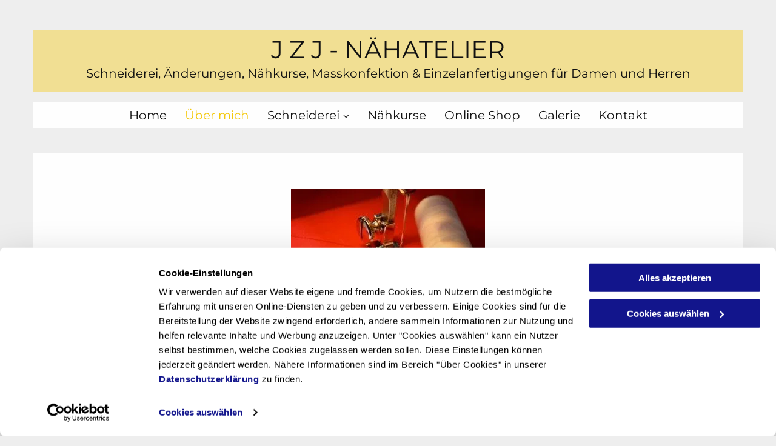

--- FILE ---
content_type: text/html;charset=utf-8
request_url: https://www.jzj-naehatelier.ch/uber-mich
body_size: 17243
content:
<!doctype html >
<html xmlns="http://www.w3.org/1999/xhtml" lang="de"
      class="">
<head>
    <meta charset="utf-8">
    




































<script type="text/javascript">
    window._currentDevice = 'desktop';
    window.Parameters = window.Parameters || {
        HomeUrl: 'https://www.jzj-naehatelier.ch/',
        AccountUUID: 'a1a63c7eab9e45a084018b1f9899c82f',
        SystemID: 'EU_PRODUCTION',
        SiteAlias: 'd119649be44f47cfb022cc2dd71b5616',
        SiteType: atob('RFVEQU9ORQ=='),
        PublicationDate: 'Mon May 13 08:39:34 UTC 2024',
        ExternalUid: '200435311',
        IsSiteMultilingual: false,
        InitialPostAlias: '',
        InitialPostPageUuid: '',
        InitialDynamicItem: '',
        DynamicPageInfo: {
            isDynamicPage: false,
            base64JsonRowData: 'null',
        },
        InitialPageAlias: 'uber-mich',
        InitialPageUuid: '28cffc4255c542818a190955a20b9288',
        InitialPageId: '29271611',
        InitialEncodedPageAlias: 'dWJlci1taWNo',
        InitialHeaderUuid: 'a8d4ebe88d4940d6a73663c3abfc4a36',
        CurrentPageUrl: '',
        IsCurrentHomePage: false,
        AllowAjax: false,
        AfterAjaxCommand: null,
        HomeLinkText: 'Back To Home',
        UseGalleryModule: false,
        CurrentThemeName: 'Layout Theme',
        ThemeVersion: '44180',
        DefaultPageAlias: '',
        RemoveDID: true,
        WidgetStyleID: null,
        IsHeaderFixed: false,
        IsHeaderSkinny: false,
        IsBfs: true,
        StorePageAlias: 'null',
        StorePagesUrls: 'e30=',
        IsNewStore: 'false',
        StorePath: '',
        StoreId: 'null',
        StoreVersion: 0,
        StoreBaseUrl: '',
        StoreCleanUrl: true,
        StoreDisableScrolling: true,
        IsStoreSuspended: false,
        HasCustomDomain: true,
        SimpleSite: false,
        showCookieNotification: false,
        cookiesNotificationMarkup: 'null',
        translatedPageUrl: '',
        isFastMigrationSite: false,
        sidebarPosition: 'NA',
        currentLanguage: 'de',
        currentLocale: 'de',
        NavItems: '{}',
        errors: {
            general: 'Fehler beim Herstellen der Verbindung zur Webseite.<br/> Stellen Sie sicher, dass Sie online sind.',
            password: 'Benutzername oder Passwort falsch',
            tryAgain: 'Erneut versuchen'
        },
        NavigationAreaParams: {
            ShowBackToHomeOnInnerPages: true,
            NavbarSize: -1,
            NavbarLiveHomePage: 'https://www.jzj-naehatelier.ch/',
            BlockContainerSelector: '.dmBody',
            NavbarSelector: '#dmNav:has(a)',
            SubNavbarSelector: '#subnav_main'
        },
        hasCustomCode: true,
        planID: '1710',
        customTemplateId: 'null',
        siteTemplateId: 'null',
        productId: 'DM_DIRECT',
        disableTracking: false,
        pageType: 'FROM_SCRATCH',
        isRuntimeServer: true,
        isInEditor: false,
        hasNativeStore: false,
        defaultLang: 'de',
        hamburgerMigration: null,
        isFlexSite: false
    };

    window.Parameters.LayoutID = {};
    window.Parameters.LayoutID[window._currentDevice] = 6;
    window.Parameters.LayoutVariationID = {};
    window.Parameters.LayoutVariationID[window._currentDevice] = 5;
</script>





















<!-- Injecting site-wide to the head -->




<!-- End Injecting site-wide to the head -->

<!-- Inject secured cdn script -->


<!-- ========= Meta Tags ========= -->
<!-- PWA settings -->
<script>
    function toHash(str) {
        var hash = 5381, i = str.length;
        while (i) {
            hash = hash * 33 ^ str.charCodeAt(--i)
        }
        return hash >>> 0
    }
</script>
<script>
    (function (global) {
    //const cacheKey = global.cacheKey;
    const isOffline = 'onLine' in navigator && navigator.onLine === false;
    const hasServiceWorkerSupport = 'serviceWorker' in navigator;
    if (isOffline) {
        console.log('offline mode');
    }
    if (!hasServiceWorkerSupport) {
        console.log('service worker is not supported');
    }
    if (hasServiceWorkerSupport && !isOffline) {
        window.addEventListener('load', function () {
            const serviceWorkerPath = '/runtime-service-worker.js?v=3';
            navigator.serviceWorker
                .register(serviceWorkerPath, { scope: './' })
                .then(
                    function (registration) {
                        // Registration was successful
                        console.log(
                            'ServiceWorker registration successful with scope: ',
                            registration.scope
                        );
                    },
                    function (err) {
                        // registration failed :(
                        console.log('ServiceWorker registration failed: ', err);
                    }
                )
                .catch(function (err) {
                    console.log(err);
                });
        });

        // helper function to refresh the page
        var refreshPage = (function () {
            var refreshing;
            return function () {
                if (refreshing) return;
                // prevent multiple refreshes
                var refreshkey = 'refreshed' + location.href;
                var prevRefresh = localStorage.getItem(refreshkey);
                if (prevRefresh) {
                    localStorage.removeItem(refreshkey);
                    if (Date.now() - prevRefresh < 30000) {
                        return; // dont go into a refresh loop
                    }
                }
                refreshing = true;
                localStorage.setItem(refreshkey, Date.now());
                console.log('refereshing page');
                window.location.reload();
            };
        })();

        function messageServiceWorker(data) {
            return new Promise(function (resolve, reject) {
                if (navigator.serviceWorker.controller) {
                    var worker = navigator.serviceWorker.controller;
                    var messageChannel = new MessageChannel();
                    messageChannel.port1.onmessage = replyHandler;
                    worker.postMessage(data, [messageChannel.port2]);
                    function replyHandler(event) {
                        resolve(event.data);
                    }
                } else {
                    resolve();
                }
            });
        }
    }
})(window);
</script>
<!-- Add manifest -->
<!-- End PWA settings -->



<link rel="canonical" href="https://www.jzj-naehatelier.ch/uber-mich">

<meta id="view" name="viewport" content="initial-scale=1, minimum-scale=1, maximum-scale=5, viewport-fit=cover">
<meta name="apple-mobile-web-app-capable" content="yes">

<!--Add favorites icons-->

<link rel="icon" type="image/x-icon" href="https://de.cdn-website.com/d119649be44f47cfb022cc2dd71b5616/site_favicon_16_1686135505087.ico"/>

<!-- End favorite icons -->
<link rel="preconnect" href="https://le-de.cdn-website.com/"/>



<!-- render the required CSS and JS in the head section -->
<script id='d-js-dmapi'>
    window.SystemID = 'EU_PRODUCTION';

    if (!window.dmAPI) {
        window.dmAPI = {
            registerExternalRuntimeComponent: function () {
            },
            getCurrentDeviceType: function () {
                return window._currentDevice;
            },
            runOnReady: (ns, fn) => {
                const safeFn = dmAPI.toSafeFn(fn);
                ns = ns || 'global_' + Math.random().toString(36).slice(2, 11);
                const eventName = 'afterAjax.' + ns;

                if (document.readyState === 'complete') {
                    $.DM.events.off(eventName).on(eventName, safeFn);
                    setTimeout(function () {
                        safeFn({
                            isAjax: false,
                        });
                    }, 0);
                } else {
                    window?.waitForDeferred?.('dmAjax', () => {
                        $.DM.events.off(eventName).on(eventName, safeFn);
                        safeFn({
                            isAjax: false,
                        });
                    });
                }
            },
            toSafeFn: (fn) => {
                if (fn?.safe) {
                    return fn;
                }
                const safeFn = function (...args) {
                    try {
                        return fn?.apply(null, args);
                    } catch (e) {
                        console.log('function failed ' + e.message);
                    }
                };
                safeFn.safe = true;
                return safeFn;
            }
        };
    }

    if (!window.requestIdleCallback) {
        window.requestIdleCallback = function (fn) {
            setTimeout(fn, 0);
        }
    }
</script>

<!-- loadCSS function header.jsp-->






<script id="d-js-load-css">
/**
 * There are a few <link> tags with CSS resource in them that are preloaded in the page
 * in each of those there is a "onload" handler which invokes the loadCSS callback
 * defined here.
 * We are monitoring 3 main CSS files - the runtime, the global and the page.
 * When each load we check to see if we can append them all in a batch. If threre
 * is no page css (which may happen on inner pages) then we do not wait for it
 */
(function () {
  let cssLinks = {};
  function loadCssLink(link) {
    link.onload = null;
    link.rel = "stylesheet";
    link.type = "text/css";
  }
  
    function checkCss() {
      const pageCssLink = document.querySelector("[id*='CssLink']");
      const widgetCssLink = document.querySelector("[id*='widgetCSS']");

        if (cssLinks && cssLinks.runtime && cssLinks.global && (!pageCssLink || cssLinks.page) && (!widgetCssLink || cssLinks.widget)) {
            const storedRuntimeCssLink = cssLinks.runtime;
            const storedPageCssLink = cssLinks.page;
            const storedGlobalCssLink = cssLinks.global;
            const storedWidgetCssLink = cssLinks.widget;

            storedGlobalCssLink.disabled = true;
            loadCssLink(storedGlobalCssLink);

            if (storedPageCssLink) {
                storedPageCssLink.disabled = true;
                loadCssLink(storedPageCssLink);
            }

            if(storedWidgetCssLink) {
                storedWidgetCssLink.disabled = true;
                loadCssLink(storedWidgetCssLink);
            }

            storedRuntimeCssLink.disabled = true;
            loadCssLink(storedRuntimeCssLink);

            requestAnimationFrame(() => {
                setTimeout(() => {
                    storedRuntimeCssLink.disabled = false;
                    storedGlobalCssLink.disabled = false;
                    if (storedPageCssLink) {
                      storedPageCssLink.disabled = false;
                    }
                    if (storedWidgetCssLink) {
                      storedWidgetCssLink.disabled = false;
                    }
                    // (SUP-4179) Clear the accumulated cssLinks only when we're
                    // sure that the document has finished loading and the document 
                    // has been parsed.
                    if(document.readyState === 'interactive') {
                      cssLinks = null;
                    }
                }, 0);
            });
        }
    }
  

  function loadCSS(link) {
    try {
      var urlParams = new URLSearchParams(window.location.search);
      var noCSS = !!urlParams.get("nocss");
      var cssTimeout = urlParams.get("cssTimeout") || 0;

      if (noCSS) {
        return;
      }
      if (link.href && link.href.includes("d-css-runtime")) {
        cssLinks.runtime = link;
        checkCss();
      } else if (link.id === "siteGlobalCss") {
        cssLinks.global = link;
        checkCss();
      } 
      
      else if (link.id && link.id.includes("CssLink")) {
        cssLinks.page = link;
        checkCss();
      } else if (link.id && link.id.includes("widgetCSS")) {
        cssLinks.widget = link;
        checkCss();
      }
      
      else {
        requestIdleCallback(function () {
          window.setTimeout(function () {
            loadCssLink(link);
          }, parseInt(cssTimeout, 10));
        });
      }
    } catch (e) {
      throw e
    }
  }
  window.loadCSS = window.loadCSS || loadCSS;
})();
</script>



<script data-role="deferred-init" type="text/javascript">
    /* usage: window.getDeferred(<deferred name>).resolve() or window.getDeferred(<deferred name>).promise.then(...)*/
    function Def() {
        this.promise = new Promise((function (a, b) {
            this.resolve = a, this.reject = b
        }).bind(this))
    }

    const defs = {};
    window.getDeferred = function (a) {
        return null == defs[a] && (defs[a] = new Def), defs[a]
    }
    window.waitForDeferred = function (b, a, c) {
        let d = window?.getDeferred?.(b);
        d
            ? d.promise.then(a)
            : c && ["complete", "interactive"].includes(document.readyState)
                ? setTimeout(a, 1)
                : c
                    ? document.addEventListener("DOMContentLoaded", a)
                    : console.error(`Deferred  does not exist`);
    };
</script>
<style id="forceCssIncludes">
    /* This file is auto-generated from a `scss` file with the same name */

.videobgwrapper{overflow:hidden;position:absolute;z-index:0;width:100%;height:100%;top:0;left:0;pointer-events:none;border-radius:inherit}.videobgframe{position:absolute;width:101%;height:100%;top:50%;left:50%;transform:translateY(-50%) translateX(-50%);object-fit:fill}#dm video.videobgframe{margin:0}@media (max-width:767px){.dmRoot .dmPhotoGallery.newPhotoGallery:not(.photo-gallery-done){min-height:80vh}}@media (min-width:1025px){.dmRoot .dmPhotoGallery.newPhotoGallery:not(.photo-gallery-done){min-height:45vh}}@media (min-width:768px) and (max-width:1024px){.responsiveTablet .dmPhotoGallery.newPhotoGallery:not(.photo-gallery-done){min-height:45vh}}#dm [data-show-on-page-only]{display:none!important}#dmRoot div.stickyHeaderFix div.site_content{margin-top:0!important}#dmRoot div.stickyHeaderFix div.hamburger-header-container{position:relative}
    

</style>
<style id="cssVariables" type="text/css">
    
</style>























<!-- Google Fonts Include -->













<!-- loadCSS function fonts.jsp-->



<link type="text/css" rel="stylesheet" href="https://de.cdn-website.com/fonts/css2?family=Roboto:ital,wght@0,100;0,300;0,400;0,500;0,700;0,900;1,100;1,300;1,400;1,500;1,700;1,900&family=Montserrat:ital,wght@0,100..900;1,100..900&family=Poppins:ital,wght@0,100;0,200;0,300;0,400;0,500;0,600;0,700;0,800;0,900;1,100;1,200;1,300;1,400;1,500;1,600;1,700;1,800;1,900&amp;subset=latin-ext&amp;display=swap"  />





<!-- RT CSS Include d-css-runtime-desktop-one-package-structured-global-->
<link rel="stylesheet" type="text/css" href="https://static.cdn-website.com/mnlt/production/6120/_dm/s/rt/dist/css/d-css-runtime-desktop-one-package-structured-global.min.css" />

<!-- End of RT CSS Include -->

<link type="text/css" rel="stylesheet" href="https://de.cdn-website.com/WIDGET_CSS/1794e9432fb333cadc4e80e4dad0048e.css" id="widgetCSS" />

<!-- Support `img` size attributes -->
<style>img[width][height] {
  height: auto;
}</style>

<!-- Support showing sticky element on page only -->
<style>
  body[data-page-alias="uber-mich"] #dm [data-show-on-page-only="uber-mich"] {
    display: block !important;
  }
</style>

<!-- This is populated in Ajax navigation -->
<style id="pageAdditionalWidgetsCss" type="text/css">
</style>




<!-- Site CSS -->
<link type="text/css" rel="stylesheet" href="https://de.cdn-website.com/d119649be44f47cfb022cc2dd71b5616/files/d119649be44f47cfb022cc2dd71b5616_1.min.css?v=81" id="siteGlobalCss" />



<style id="customWidgetStyle" type="text/css">
    
</style>
<style id="innerPagesStyle" type="text/css">
    
</style>


<style
        id="additionalGlobalCss" type="text/css"
>
</style>

<style id="pagestyle" type="text/css">
    *#dm *.dmBody a.span.textonly{
color:rgb(255,255,255) !important}
*#dm *.dmBody div.dmform-error{
font-style:normal !important}
*#dm *.dmBody div.dmforminput textarea{
font-style:italic !important}
*#dm *.dmBody div.dmforminput *.fileUploadLink{
font-style:italic !important}
*#dm *.dmBody div.checkboxwrapper span{
font-style:italic !important}
*#dm *.dmBody div.radiowrapper span{
font-style:italic !important}
*#dm *.dmBody nav.u_1144820115{
color:black !important}
*#dm *.dmBody div.u_1243667655{
background-color:rgba(255,255,255,0.93) !important}
*#dm *.dmBody *.u_1482549870{
width:100% !important}
</style>

<style id="pagestyleDevice" type="text/css">
    *#dm *.dmBody *.u_1418772623 .photoGalleryThumbs .image-container a
{
	padding-top:352px !important;
}
*#dm *.dmBody *.u_1418772623 .photoGalleryThumbs
{
	padding:5px !important;
}
*#dm *.dmBody *.u_1418772623 .layout-container
{
	padding:5px !important;
}
*#dm *.dmBody *.u_1418772623 .photoGalleryViewAll
{
	padding:0 10px !important;
}
*#dm *.dmBody div.u_1418772623
{
	margin-left:auto !important;
	padding-top:0px !important;
	padding-left:0px !important;
	padding-bottom:0px !important;
	margin-top:0px !important;
	margin-bottom:40px !important;
	margin-right:auto !important;
	padding-right:0px !important;
	float:none !important;
	top:0px !important;
	left:0 !important;
	width:calc(100% - 0px) !important;
	position:relative !important;
	height:auto !important;
	max-width:100% !important;
	min-width:25px !important;
	text-align:center !important;
}
*#dm *.d-page-1716942098 DIV.dmInner
{
	background-repeat:no-repeat !important;
	background-size:cover !important;
	background-attachment:initial !important;
	background-position:0% 0% !important;
}
*#dm *.d-page-1716942098 DIV#dmSlideRightNavRight
{
	background-repeat:no-repeat !important;
	background-image:none !important;
	background-size:cover !important;
	background-attachment:initial !important;
	background-position:0% 0% !important;
}
*#dm *.dmBody div.u_1620106714
{
	margin-left:0px !important;
	padding-top:0px !important;
	padding-left:5px !important;
	padding-bottom:0px !important;
	margin-top:0px !important;
	margin-bottom:0px !important;
	margin-right:0px !important;
	padding-right:5px !important;
}
*#dm *.dmBody div.u_1561031700
{
	margin-left:0px !important;
	padding-top:0px !important;
	padding-left:10px !important;
	padding-bottom:0px !important;
	margin-top:0px !important;
	margin-bottom:20px !important;
	margin-right:0px !important;
	padding-right:10px !important;
}
*#dm *.dmBody div.u_1993441302
{
	margin-left:0px !important;
	padding-top:0px !important;
	padding-left:10px !important;
	padding-bottom:0px !important;
	margin-top:0px !important;
	margin-bottom:35px !important;
	margin-right:0px !important;
	padding-right:10px !important;
}
*#dm *.dmBody div.u_1325279883
{
	padding-top:0px !important;
	padding-left:10px !important;
	padding-bottom:0px !important;
	padding-right:10px !important;
	margin-left:0px !important;
	margin-top:0px !important;
	margin-bottom:35px !important;
	margin-right:0px !important;
}
*#dm *.dmBody div.u_1531762499
{
	padding-top:0px !important;
	padding-left:10px !important;
	padding-bottom:0px !important;
	padding-right:10px !important;
	margin-left:0px !important;
	margin-top:0px !important;
	margin-bottom:35px !important;
	margin-right:0px !important;
}
*#dm *.dmBody div.u_1481573906
{
	padding-top:0px !important;
	padding-left:10px !important;
	padding-bottom:0px !important;
	padding-right:10px !important;
	margin-left:0px !important;
	margin-top:0px !important;
	margin-bottom:35px !important;
	margin-right:0px !important;
}
*#dm *.dmBody div.u_1243667655
{
	margin-left:0px !important;
	padding-top:60px !important;
	padding-left:30px !important;
	padding-bottom:15px !important;
	margin-top:20px !important;
	margin-bottom:20px !important;
	padding-right:30px !important;
	margin-right:0px !important;
	float:none !important;
	top:0 !important;
	left:0 !important;
	width:auto !important;
	position:relative !important;
	height:auto !important;
	max-width:none !important;
	min-width:0 !important;
	text-align:center !important;
}
*#dm *.dmBody div.u_1482549870
{
	width:320px !important;
	height:auto !important;
	margin-left:auto !important;
	padding-top:0px !important;
	padding-left:0px !important;
	padding-bottom:0px !important;
	margin-top:0px !important;
	margin-bottom:40px !important;
	margin-right:auto !important;
	padding-right:0px !important;
	display:block !important;
	float:none !important;
	top:0px !important;
	left:0 !important;
	position:relative !important;
	max-width:100% !important;
	min-width:0 !important;
	text-align:center !important;
}

</style>

<!-- Flex Sections CSS -->







<style id="globalFontSizeStyle" type="text/css">
    .font-size-40, .size-40, .size-40 > font { font-size: 40px !important; }.font-size-20, .size-20, .size-20 > font { font-size: 20px !important; }.font-size-15, .size-15, .size-15 > font { font-size: 15px !important; }
</style>
<style id="pageFontSizeStyle" type="text/css">
</style>




<style id="hideAnimFix">
  .dmDesktopBody:not(.editGrid) [data-anim-desktop]:not([data-anim-desktop='none']), .dmDesktopBody:not(.editGrid) [data-anim-extended] {
    visibility: hidden;
  }

  .dmDesktopBody:not(.editGrid) .dmNewParagraph[data-anim-desktop]:not([data-anim-desktop='none']), .dmDesktopBody:not(.editGrid) .dmNewParagraph[data-anim-extended] {
    visibility: hidden !important;
  }


  #dmRoot:not(.editGrid) .flex-element [data-anim-extended] {
    visibility: hidden;
  }

</style>




<style id="fontFallbacks">
    @font-face {
  font-family: "Roboto Fallback";
  src: local('Arial');
  ascent-override: 92.6709%;
  descent-override: 24.3871%;
  size-adjust: 100.1106%;
  line-gap-override: 0%;
 }@font-face {
  font-family: "Montserrat Fallback";
  src: local('Arial');
  ascent-override: 84.9466%;
  descent-override: 22.0264%;
  size-adjust: 113.954%;
  line-gap-override: 0%;
 }@font-face {
  font-family: "Poppins Fallback";
  src: local('Arial');
  ascent-override: 92.326%;
  descent-override: 30.7753%;
  line-gap-override: 8.793%;
  size-adjust: 113.7274%;
}@font-face {
  font-family: "Helvetica Fallback";
  src: local('Arial');
  ascent-override: 77.002%;
  descent-override: 22.998%;
  line-gap-override: 0%;
 }
</style>


<!-- End render the required css and JS in the head section -->








<meta property="og:type" content="website">
<meta property="og:url" content="https://www.jzj-naehatelier.ch/uber-mich">

  <title>
    Übe rmich
  </title>
  <meta name="description" content="Erfahren Sie mehr über Jana Jasova Züger."/>

  <meta name="twitter:card" content="summary"/>
  <meta name="twitter:title" content="Übe rmich"/>
  <meta name="twitter:description" content="Erfahren Sie mehr über Jana Jasova Züger."/>
  <meta property="og:description" content="Erfahren Sie mehr über Jana Jasova Züger."/>
  <meta property="og:title" content="Übe rmich"/>




<!-- SYS- RVVfUFJPRFVDVElPTg== -->
</head>





















<body id="dmRoot" data-page-alias="uber-mich"  class="dmRoot dmDesktopBody fix-mobile-scrolling addCanvasBorder dmResellerSite mac safariFix dmLargeBody responsiveTablet "
      style="padding:0;margin:0;"
      
    >
















<!-- ========= Site Content ========= -->
<div id="dm" class='dmwr'>
    
    <div class="dm_wrapper standard-var5 widgetStyle-3 standard">
         <div dmwrapped="true" id="1901957768" class="dm-home-page" themewaschanged="true"> <div dmtemplateid="StandardLayoutMultiD" class="standardHeaderLayout dm-bfs dm-layout-sec hasAnimations rows-1200 hide-back-to-top hamburger-reverse dmPageBody d-page-1716942098 inputs-css-clean dmFreeHeader" id="dm-outer-wrapper" data-page-class="1716942098" data-soch="true" data-background-parallax-selector=".dmHomeSection1, .dmSectionParallex"> <div id="dmStyle_outerContainer" class="dmOuter"> <div id="dmStyle_innerContainer" class="dmInner"> <div class="dmLayoutWrapper standard-var dmStandardDesktop"> <div> <div id="iscrollBody"> <div id="site_content"> <div class="dmHeaderContainer fHeader d-header-wrapper"> <div id="hcontainer" class="u_hcontainer dmHeader p_hfcontainer" freeheader="true" headerlayout="b58ba5b5703b4cd7b5f5f7951565dc87===horizontal-layout-5" layout="78f5c343822e4eb3aac27f4ad5d13812===header"> <div dm:templateorder="85" class="dmHeaderResp dmHeaderStack noSwitch" id="1709005236"> <div class="u_1091864010 dmRespRow" id="1091864010"> <div class="dmRespColsWrapper" id="1804371635"> <div class="dmRespCol large-12 medium-12 small-12" id="1503337187"> <div data-element-type="spacer" class="dmSpacer u_1986955110" id="1986955110"></div> 
</div> 
</div> 
</div> 
 <div class="dmRespRow u_1152832980 fullBleedChanged fullBleedMode" id="1152832980"> <div class="dmRespColsWrapper" id="1840694719"> <div class="dmRespCol large-12 medium-12 small-12 u_1322838978" id="1322838978"> <div class="u_1199471033 dmNewParagraph" data-element-type="paragraph" data-version="5" id="1199471033"><p class="text-align-center m-size-32 size-40"><span class="font-size-40 m-font-size-32" style="color:rgb(17, 17, 17);font-weight:400;display:unset;font-family:Montserrat, 'Montserrat Fallback';">J Z J - N&Auml;HATELIER</span></p></div> 
 <div class="dmNewParagraph u_1501516182" data-element-type="paragraph" data-version="5" id="1501516182"><p class="text-align-center m-size-16 size-20" style="line-height: 1.5;"><span class="m-font-size-16 font-size-20" style="font-weight:400;display:unset;font-family:Montserrat, 'Montserrat Fallback';">Schneiderei, &Auml;nderungen, N&auml;hkurse, Masskonfektion &amp; Einzelanfertigungen f&uuml;r Damen und Herren</span></p></div> 
</div> 
</div> 
</div> 
 <div class="dmRespRow dmDefaultListContentRow u_1861705244" style="text-align:center" id="1861705244"> <div class="dmRespColsWrapper" id="1914255413"> <div class="u_1246161842 dmRespCol small-12 medium-12 large-12" id="1246161842"> <span id="1630001966"></span> 
 <nav class="u_1112353738 effect-text-color main-navigation unifiednav dmLinksMenu" role="navigation" layout-main="horizontal_nav_layout_2" layout-sub="submenu_horizontal_2" data-show-vertical-sub-items="HOVER" id="1112353738" dmle_extension="onelinksmenu" data-element-type="onelinksmenu" wr="true" icon="true" surround="true" adwords="" navigation-id="unifiedNav"> <ul role="menubar" class="unifiednav__container  " data-auto="navigation-pages"> <li role="menuitem" class=" unifiednav__item-wrap " data-auto="more-pages" data-depth="0"> <a href="/" class="unifiednav__item  dmUDNavigationItem_00  " target="" data-target-page-alias=""> <span class="nav-item-text " data-link-text="
         Home
        " data-auto="page-text-style">Home<span class="icon icon-angle-down"></span> 
</span> 
</a> 
</li> 
 <li role="menuitem" class=" unifiednav__item-wrap " data-auto="more-pages" data-depth="0"> <a href="/uber-mich" class="unifiednav__item  dmNavItemSelected  dmUDNavigationItem_01010139958  " target="" data-target-page-alias="" aria-current="page" data-auto="selected-page"> <span class="nav-item-text " data-link-text="
         Über mich
        " data-auto="page-text-style">&Uuml;ber mich<span class="icon icon-angle-down"></span> 
</span> 
</a> 
</li> 
 <li role="menuitem" aria-haspopup="true" data-sub-nav-menu="true" class=" unifiednav__item-wrap " data-auto="more-pages" data-depth="0"> <a href="/schneiderei" class="unifiednav__item  dmUDNavigationItem_010101161216  unifiednav__item_has-sub-nav" target="" data-target-page-alias=""> <span class="nav-item-text " data-link-text="
         Schneiderei
        " data-auto="page-text-style">Schneiderei<span class="icon icon-angle-down"></span> 
</span> 
</a> 
 <ul role="menu" aria-expanded="false" class="unifiednav__container unifiednav__container_sub-nav" data-depth="0" data-auto="sub-pages"> <li role="menuitem" class=" unifiednav__item-wrap " data-auto="more-pages" data-depth="1"> <a href="/schneiderei/anderungen" class="unifiednav__item  dmUDNavigationItem_010101511930  " target="" data-target-page-alias=""> <span class="nav-item-text " data-link-text="
           Änderungen
          " data-auto="page-text-style">&Auml;nderungen<span class="icon icon-angle-right"></span> 
</span> 
</a> 
</li> 
 <li role="menuitem" class=" unifiednav__item-wrap " data-auto="more-pages" data-depth="1"> <a href="/schneiderei/kinder-t-shirts" class="unifiednav__item  dmUDNavigationItem_01010143695  " target="" data-target-page-alias=""> <span class="nav-item-text " data-link-text="
           Lederproduktion
          " data-auto="page-text-style">Lederproduktion<span class="icon icon-angle-right"></span> 
</span> 
</a> 
</li> 
</ul> 
</li> 
 <li role="menuitem" class=" unifiednav__item-wrap " data-auto="more-pages" data-depth="0"> <a href="/nahkurse" class="unifiednav__item  dmUDNavigationItem_010101346470  " target="" data-target-page-alias=""> <span class="nav-item-text " data-link-text="
         Nähkurse
        " data-auto="page-text-style">N&auml;hkurse<span class="icon icon-angle-down"></span> 
</span> 
</a> 
</li> 
 <li role="menuitem" class=" unifiednav__item-wrap " data-auto="more-pages" data-depth="0"> <a href="/online-shop" class="unifiednav__item  dmUDNavigationItem_010101871345  " target="" data-target-page-alias=""> <span class="nav-item-text " data-link-text="
         Online Shop
        " data-auto="page-text-style">Online Shop<span class="icon icon-angle-down"></span> 
</span> 
</a> 
</li> 
 <li role="menuitem" class=" unifiednav__item-wrap " data-auto="more-pages" data-depth="0"> <a href="/galerie-" class="unifiednav__item  dmUDNavigationItem_010101800210  " target="" data-target-page-alias=""> <span class="nav-item-text " data-link-text="
         Galerie
        " data-auto="page-text-style">Galerie<span class="icon icon-angle-down"></span> 
</span> 
</a> 
</li> 
 <li role="menuitem" class=" unifiednav__item-wrap " data-auto="more-pages" data-depth="0"> <a href="/kontakt" class="unifiednav__item  dmUDNavigationItem_010101391314  " target="" data-target-page-alias=""> <span class="nav-item-text " data-link-text="
         Kontakt
        " data-auto="page-text-style">Kontakt<span class="icon icon-angle-down"></span> 
</span> 
</a> 
</li> 
</ul> 
</nav> 
</div> 
</div> 
</div> 
</div> 
</div> 
</div> 
 <div class="dmRespRow dmRespRowStable dmRespRowNoPadding dmPageTitleRow "> <div class="dmRespColsWrapper"> <div class="large-12 dmRespCol"> <div id="innerBar" class="innerBar lineInnerBar dmDisplay_None"> <div class="titleLine display_None"><hr/></div> 
<!-- Page title is hidden in css for new responsive sites. It is left here only so we don't break old sites. Don't copy it to new layouts --> <div id="pageTitleText"> <div class="innerPageTitle">&Uuml;ber mich</div> 
</div> 
 <div class="titleLine display_None"><hr/></div> 
</div> 
</div> 
</div> 
</div> 
 <div dmwrapped="true" id="dmFirstContainer" class="dmBody u_dmStyle_template_uber-mich dm-home-page" themewaschanged="true"> <div id="allWrapper" class="allWrapper"><!-- navigation placeholders --> <div id="dm_content" class="dmContent" role="main"> <div dm:templateorder="170" class="dmHomeRespTmpl mainBorder dmRespRowsWrapper dmFullRowRespTmpl" id="1716942098"> <div class="u_1243667655 dmRespRow" style="text-align: center;" id="1243667655"> <div class="dmRespColsWrapper" id="1173148036"> <div class="dmRespCol small-12 u_1620106714 medium-12 large-12" id="1620106714"> <div class="u_1482549870 imageWidget align-center" data-element-type="image" data-widget-type="image" id="1482549870"><img src="https://le-de.cdn-website.com/d119649be44f47cfb022cc2dd71b5616/dms3rep/multi/opt/Unknown-19-1920w.jpeg" alt="m2933" id="1094092870" class="" data-dm-image-path="https://de.cdn-website.com/d119649be44f47cfb022cc2dd71b5616/dms3rep/multi/Unknown-19.jpeg" width="320" height="213" onerror="handleImageLoadError(this)"/></div> 
 <div class="dmNewParagraph u_1561031700" data-element-type="paragraph" data-version="5" id="1561031700"> <h1 class="m-size-27"><span style="display: unset;" m-font-size-set="true" class="m-font-size-27">&Uuml;ber mich</span></h1> 
</div> 
 <div class="dmNewParagraph u_1993441302" data-element-type="paragraph" data-version="5" id="1993441302"><p class="m-size-16"><span class="m-font-size-16" m-font-size-set="true" style="font-weight:400;display:unset;font-family:Montserrat, 'Montserrat Fallback';">Ihr Ort f&uuml;r individuelle Schneiderkunst und zeitlose Eleganz. Wir glauben daran, dass Mode mehr ist als nur Kleidung &ndash; sie ist eine Ausdrucksform Ihrer Pers&ouml;nlichkeit und Ihres Stils. In unserem exklusiven N&auml;hatelier vereinen wir jahrzehntelange Erfahrung mit innovativem Design, um massgeschneiderte Meisterwerke zu kreieren.&nbsp;</span></p></div> 
 <div class="dmNewParagraph u_1325279883" data-element-type="paragraph" data-version="5" id="1325279883"><p class="m-size-16"><span class="m-font-size-16" m-font-size-set="true" style="font-weight:400;display:unset;font-family:Montserrat, 'Montserrat Fallback';">Ob Sie nach einem unvergesslichen Hochzeitskleid, perfekt sitzenden Anz&uuml;gen, stilvollen Abendkleidern oder Alltagsmode suchen &ndash; wir schaffen f&uuml;r Sie Unikate, die Ihre Einzigartigkeit betonen. Bei JZJ N&auml;hatelier ist jedes St&uuml;ck, das unsere Werkstatt verl&auml;sst, das Ergebnis unerm&uuml;dlicher Hingabe zur Handwerkskunst.&nbsp;</span></p></div> 
 <div class="dmNewParagraph u_1531762499" data-element-type="paragraph" data-version="5" id="1531762499"><p class="m-size-16" style="line-height: 1.6em;"><span class="m-font-size-16" m-font-size-set="true" style="font-weight:400;display:unset;font-family:Montserrat, 'Montserrat Fallback';">Wir verwenden nur die feinsten Stoffe und setzen auf h&ouml;chste Pr&auml;zision, um sicherzustellen, dass jedes Kleidungsst&uuml;ck Ihre Erwartungen &uuml;bertrifft. Lassen Sie sich von unserer Leidenschaft f&uuml;r Schneiderkunst inspirieren.</span></p></div> 
 <div class="dmNewParagraph u_1481573906" data-element-type="paragraph" data-version="5" id="1481573906"><p style="line-height: 1.6em;" class="m-size-16"><span class="m-font-size-16" m-font-size-set="true" style="font-weight:400;display:unset;font-family:Montserrat, 'Montserrat Fallback';">Besuchen Sie unser Atelier oder vereinbaren Sie einen pers&ouml;nlichen Beratungstermin, um Ihre Tr&auml;ume Wirklichkeit werden zu lassen. JZJ N&auml;hatelier steht f&uuml;r Exzellenz in der Mode, und wir freuen uns darauf, Ihnen dabei zu helfen, Ihren Stil zu definieren.</span></p><p style="line-height: 1.6em;"><br/></p><p style="line-height: 1.6em;" class="m-size-16"><span m-font-size-set="true" style="font-weight:bold;display:unset;font-family:Montserrat, 'Montserrat Fallback';" class="m-font-size-16">TERMINE NUR NACH VEREINBARUNG</span><span style="display: initial;"><span class="ql-cursor">﻿</span></span></p></div> 
 <div class="u_1418772623 dmPhotoGallery newPhotoGallery dmPhotoGalleryResp photo-gallery-done text-layout-over captionAlignment-center_center photoGallery" galleryoptionsparams="{thumbnailsPerRow: 3, rowsToShow: 3, imageScaleMethod: true}" data-desktop-layout="square" data-desktop-columns="3" data-element-type="dPhotoGalleryId" data-desktop-text-layout="over" id="1418772623" data-placeholder="false" data-mobile-columns="1"> <div class="dmPhotoGalleryHolder clearfix gallery shadowEffectToChildren gallery4inArow" id="1362986591"></div> 
 <div class="layout-container square"> <div class="photogallery-row " data-index=""> <div class="photogallery-column column-3" data-index="0"> <div index="0" class="photoGalleryThumbs animated  " data-index="0"> <div class="thumbnailInnerWrapper" style="opacity: 1;"> <div class="image-container revealed"> <a data-dm-multisize-attr="temp" aria-label="Kinderkleider - J Z J - NÄHATELIER" data-dm-force-device="mobile" class="u_1643708333" data-image-url="https://de.cdn-website.com/d119649be44f47cfb022cc2dd71b5616/dms3rep/multi/AdobeStock_116495084.jpeg" style="background-image: url('https://le-de.cdn-website.com/d119649be44f47cfb022cc2dd71b5616/dms3rep/multi/opt/AdobeStock_116495084-640w.jpeg');"><img id="1396336829" data-src="https://le-de.cdn-website.com/d119649be44f47cfb022cc2dd71b5616/dms3rep/multi/opt/AdobeStock_116495084-1920w.jpeg" alt="Kinderkleider - J Z J - NÄHATELIER" aria-label="Kinderkleider - J Z J - NÄHATELIER" onerror="handleImageLoadError(this)"/></a> 
</div> 
 <div id="1702473498" class="caption-container u_1702473498" style="display:none"> <span class="caption-inner"> <a id="1729499254" class="caption-button dmWidget  clearfix u_1729499254" href="" style=""> <span class="iconBg"> <span class="icon hasFontIcon "></span> 
</span> 
 <span class="text">Button</span> 
</a> 
</span> 
</div> 
</div> 
</div> 
</div> 
 <div class="photogallery-column column-3" data-index="1"> <div index="1" class="photoGalleryThumbs animated  " data-index="1"> <div class="thumbnailInnerWrapper" style="opacity: 1;"> <div class="image-container revealed"> <a data-dm-multisize-attr="temp" aria-label="Hochzeitskleider - J Z J - NÄHATELIER" data-dm-force-device="mobile" class="u_1213355102" data-image-url="https://de.cdn-website.com/d119649be44f47cfb022cc2dd71b5616/dms3rep/multi/AdobeStock_133544115.jpg" style="background-image: url('https://le-de.cdn-website.com/d119649be44f47cfb022cc2dd71b5616/dms3rep/multi/opt/AdobeStock_133544115-640w.jpg');"><img id="1941426393" data-src="https://le-de.cdn-website.com/d119649be44f47cfb022cc2dd71b5616/dms3rep/multi/opt/AdobeStock_133544115-1920w.jpg" alt="Hochzeitskleider - J Z J - NÄHATELIER" aria-label="Hochzeitskleider - J Z J - NÄHATELIER" onerror="handleImageLoadError(this)"/></a> 
</div> 
 <div id="1261386291" class="caption-container u_1261386291" style="display:none"> <span class="caption-inner"> <a id="1932181233" class="caption-button dmWidget  clearfix u_1932181233" href="" style=""> <span class="iconBg"> <span class="icon hasFontIcon "></span> 
</span> 
 <span class="text">Button</span> 
</a> 
</span> 
</div> 
</div> 
</div> 
</div> 
 <div class="photogallery-column column-3" data-index="2"> <div index="2" class="photoGalleryThumbs animated  " data-index="2"> <div class="thumbnailInnerWrapper" style="opacity: 1;"> <div class="image-container revealed"> <a data-dm-multisize-attr="temp" aria-label="Hochzeitskleid" data-dm-force-device="mobile" class="u_1629995128" data-image-url="https://de.cdn-website.com/d119649be44f47cfb022cc2dd71b5616/dms3rep/multi/IMG_0006-2.jpg" style="background-image: url('https://le-de.cdn-website.com/d119649be44f47cfb022cc2dd71b5616/dms3rep/multi/opt/IMG_0006-2-640w.jpg');"><img id="1046073019" data-src="https://le-de.cdn-website.com/d119649be44f47cfb022cc2dd71b5616/dms3rep/multi/opt/IMG_0006-2-1920w.jpg" alt="Hochzeitskleid" aria-label="Hochzeitskleid" onerror="handleImageLoadError(this)"/></a> 
</div> 
 <div id="1565664396" class="caption-container u_1565664396" style="display:none"> <span class="caption-inner"> <a id="1984198978" class="caption-button dmWidget  clearfix u_1984198978" href="" style=""> <span class="iconBg"> <span class="icon hasFontIcon "></span> 
</span> 
 <span class="text">Button</span> 
</a> 
</span> 
</div> 
</div> 
</div> 
</div> 
</div> 
</div> 
</div> 
</div> 
</div> 
</div> 
</div> 
</div> 
</div> 
</div> 
 <div class="sticky-widgets-container-global" id="1137107964"></div> 
 <div class="dmFooterContainer"> <div id="fcontainer" class="u_fcontainer f_hcontainer dmFooter p_hfcontainer"> <div dm:templateorder="250" class="dmFooterResp generalFooter" id="1943048428"> <div class="dmRespRow u_1632155419" style="text-align: center;" id="1632155419"> <div class="dmRespColsWrapper" id="1253858808"> <div class="u_1063824722 dmRespCol small-12 large-3 medium-3" id="1063824722"> <div class="dmNewParagraph u_1720460157" data-element-type="paragraph" data-version="5" id="1720460157"><p class="m-size-12 size-15" style="line-height: 1.6em;"><span class="font-size-15 m-font-size-12" style="font-weight:bold;display:initial;font-family:Montserrat, 'Montserrat Fallback';">Adresse</span></p><p class="m-size-12 size-15" style="line-height: 1.6em;"><span class="font-size-15 m-font-size-12" style="font-weight:400;display:initial;font-family:Montserrat, 'Montserrat Fallback';">J Z J - N&Auml;HATELIER<br/>Seeblickstrasse 1A<br/>8730 Uznach</span></p></div> 
</div> 
 <div class="u_1522942629 dmRespCol small-12 large-5 medium-5" id="1522942629"> <div class="u_1564818222 dmNewParagraph" data-element-type="paragraph" data-version="5" id="1564818222"><p class="m-size-12 size-15" style="line-height: 1.6em;"><span class="m-font-size-12 font-size-15" style="font-weight:bold;text-decoration:none;display:initial;font-family:Montserrat, 'Montserrat Fallback';">Telefon&nbsp;</span><a href="tel:0764721712" target="_blank" class="m-font-size-12 font-size-15" style="font-weight:400;text-decoration:none;display:initial;font-family:Montserrat, 'Montserrat Fallback';"><br/></a><a href="tel:0764721712" class="m-font-size-12 font-size-15" style="color:rgb(86, 86, 86);font-weight:400;text-decoration:none;display:initial;font-family:Montserrat, 'Montserrat Fallback';" runtime_url="tel:0764721712" type="call">076 472 17 12</a></p><p class="m-size-12 size-15" style="line-height: 1.6em;"><span class="m-font-size-12 font-size-15" style="font-weight:bold;text-decoration:none;display:initial;font-family:Montserrat, 'Montserrat Fallback';">E-Mail&nbsp;</span><a href="mailto:atelier.jzj@gmail.com" target="_blank" class="m-font-size-12 font-size-15" style="font-weight:400;text-decoration:none;display:initial;font-family:Montserrat, 'Montserrat Fallback';"><br/></a><a href="mailto:atelier.jzj@gmail.com" class="m-font-size-12 font-size-15" style="color:rgb(86, 86, 86);font-weight:400;text-decoration:none;display:initial;font-family:Montserrat, 'Montserrat Fallback';" runtime_url="mailto:atelier.jzj@gmail.com" type="email">atelier.jzj@gmail.com</a><a href="mailto:atelier.jzj@gmail.com" target="_blank" class="m-font-size-12" style="display: initial;"><br/></a></p></div> 
</div> 
 <div class="dmRespCol large-4 medium-4 small-12 u_1106053670" id="1106053670"> <div class="u_1327570417 dmNewParagraph" data-element-type="paragraph" data-version="5" id="1327570417"><p class="text-align-right m-size-12 size-15"><a href="/impressum" runtime_url="/impressum" class="font-size-15 m-font-size-12" style="color:rgb(86, 86, 86);font-weight:400;display:unset;text-decoration:none;font-family:Montserrat, 'Montserrat Fallback';" type="page">Impressum</a></p></div> 
</div> 
</div> 
</div> 
 <div class="u_1685118375 dmRespRow" style="text-align: center;" id="1685118375" data-page-element-id="1753087583" data-page-element-type="section"> <div class="dmRespColsWrapper" id="1702475464"> <div class="dmRespCol small-12 medium-12 large-12 u_1907325095" id="1907325095"> <span id="1688035906"></span> 
 <div class="dmNewParagraph" data-element-type="paragraph" data-version="5" id="1558732665" style="transition: opacity 1s ease-in-out 0s;"><p><a href="/privacy" runtime_url="/privacy" type="page" style="font-weight: normal; text-decoration: none; display: initial; color: rgb(221, 221, 221);">Datenschutzerkl&auml;rung</a></p></div> 
</div> 
</div> 
</div> 
</div> 
 <div id="1236746004" dmle_extension="powered_by" data-element-type="powered_by" icon="true" surround="false"></div> 
</div> 
</div> 
</div> 
</div> 
</div> 
</div> 
</div> 
</div> 
</div> 
</div> 

    </div>
</div>
<!--  Add full CSS and Javascript before the close tag of the body if needed -->
<!-- ========= JS Section ========= -->
<script>
    var isWLR = true;

    window.customWidgetsFunctions = {};
    window.customWidgetsStrings = {};
    window.collections = {};
    window.currentLanguage = "GERMAN"
    window.isSitePreview = false;
</script>
<script type="text/javascript">

    var d_version = "production_6120";
    var build = "2026-01-22T09_48_38";
    window['v' + 'ersion'] = d_version;

    function buildEditorParent() {
        window.isMultiScreen = true;
        window.editorParent = {};
        window.previewParent = {};
        window.assetsCacheQueryParam = "?version=2026-01-22T09_48_38";
        try {
            var _p = window.parent;
            if (_p && _p.document && _p.$ && _p.$.dmfw) {
                window.editorParent = _p;
            } else if (_p.isSitePreview) {
                window.previewParent = _p;
            }
        } catch (e) {

        }
    }

    buildEditorParent();
</script>

<!-- Load jQuery -->
<script type="text/javascript" id='d-js-jquery'
        src="https://static.cdn-website.com/libs/jquery/jquery-3.7.0.min.js"></script>
<!-- End Load jQuery -->
<!-- Injecting site-wide before scripts -->
<script id="d-js-ecwid-cb-glue" data-swh-uuid="53a7c5541c784d658a620543926de597">

window.ec=window.ec||{},window.ec.config=ec.config||{},window.ec.config.tracking=ec.config.tracking||{},window.ec.config.tracking.ask_consent=!0;let _ecwidLoadedForCb=!1;function _acceptConsentForEcwid(e){e.preferences&&e.statistics&&!e.marketing?Ecwid.setTrackingConsent("ANALYTICS_ONLY"):!e.preferences||e.statistics||e.marketing?Ecwid.setTrackingConsent("ACCEPT"):Ecwid.setTrackingConsent("PERSONALIZATION_ONLY")}function _onEcwidLoadedCb(){Cookiebot&&Cookiebot.consented?"function"==typeof Ecwid.setTrackingConsent?_acceptConsentForEcwid(Cookiebot.consent):window.Ecwid.OnAPILoaded.add(function(){_acceptConsentForEcwid(Cookiebot.consent)}):Cookiebot&&Cookiebot.declined?Ecwid.setTrackingConsent("DECLINE"):_ecwidLoadedForCb=!0}window.addEventListener("message",e=>{"ecwid-script-loaded"===e.data.type&&_onEcwidLoadedCb()}),window.addEventListener("CookiebotOnAccept",async()=>{_ecwidLoadedForCb&&_acceptConsentForEcwid(Cookiebot.consent)},!1),window.addEventListener("CookiebotOnDecline",async()=>{_ecwidLoadedForCb&&Ecwid.setTrackingConsent("DECLINE")},!1);

</script>
<script id="CookiebotConfiguration" type="application/json" data-cookieconsent="ignore" data-swh-uuid="53a7c5541c784d658a620543926de597">

{"TagConfiguration":[{"id":"d-js-core","ignore":true},{"id":"d-js-params","ignore":true},{"id":"d-js-jquery","ignore":true},{"id":"d-js-load-css","ignore":true},{"id":"d-js-dmapi","ignore":true}]}

</script>
<script data-cookieconsent="ignore" data-swh-uuid="53a7c5541c784d658a620543926de597">

function _cbSetGtag(){dataLayer.push(arguments)}window.dataLayer=window.dataLayer||[],_cbSetGtag("consent","default",{"ad_personalization":"denied","ad_storage":"denied","ad_user_data":"denied","analytics_storage":"denied","functionality_storage":"denied","personalization_storage":"denied","security_storage":"granted","wait_for_update":500}),_cbSetGtag("set","ads_data_redaction",!0),_cbSetGtag("set","url_passthrough",!0)

</script>
<script id="Cookiebot" src="https://consent.cookiebot.com/uc.js" data-cbid="0a3a5f19-d829-473c-bb43-df2700a3e588" data-blockingmode="auto" type="text/javascript" data-swh-uuid="53a7c5541c784d658a620543926de597">
</script>
<!-- End Injecting site-wide to the head -->


<script>
    var _jquery = window.$;

    var jqueryAliases = ['$', 'jquery', 'jQuery'];

    jqueryAliases.forEach((alias) => {
        Object.defineProperty(window, alias, {
            get() {
                return _jquery;
            },
            set() {
                console.warn("Trying to over-write the global jquery object!");
            }
        });
    });
    window.jQuery.migrateMute = true;
</script>
<script>
    window.cookiesNotificationMarkupPreview = 'null';
</script>

<!-- HEAD RT JS Include -->
<script id='d-js-params'>
    window.INSITE = window.INSITE || {};
    window.INSITE.device = "desktop";

    window.rtCommonProps = {};
    rtCommonProps["rt.ajax.ajaxScriptsFix"] =true;
    rtCommonProps["rt.pushnotifs.sslframe.encoded"] = 'aHR0cHM6Ly97c3ViZG9tYWlufS5wdXNoLW5vdGlmcy5jb20=';
    rtCommonProps["runtimecollector.url"] = 'https://rtc.eu-multiscreensite.com';
    rtCommonProps["performance.tabletPreview.removeScroll"] = 'false';
    rtCommonProps["inlineEditGrid.snap"] =true;
    rtCommonProps["popup.insite.cookie.ttl"] = '0.5';
    rtCommonProps["rt.pushnotifs.force.button"] =true;
    rtCommonProps["common.mapbox.token"] = 'pk.eyJ1IjoiZGFubnliMTIzIiwiYSI6ImNqMGljZ256dzAwMDAycXBkdWxwbDgzeXYifQ.Ck5P-0NKPVKAZ6SH98gxxw';
    rtCommonProps["common.mapbox.js.override"] =false;
    rtCommonProps["common.here.appId"] = 'iYvDjIQ2quyEu0rg0hLo';
    rtCommonProps["common.here.appCode"] = '1hcIxLJcbybmtBYTD9Z1UA';
    rtCommonProps["isCoverage.test"] =false;
    rtCommonProps["ecommerce.ecwid.script"] = 'https://app.multiscreenstore.com/script.js';
    rtCommonProps["common.resources.dist.cdn"] =true;
    rtCommonProps["common.build.dist.folder"] = 'production/6120';
    rtCommonProps["common.resources.cdn.host"] = 'https://static.cdn-website.com';
    rtCommonProps["common.resources.folder"] = 'https://static.cdn-website.com/mnlt/production/6120';
    rtCommonProps["feature.flag.runtime.backgroundSlider.preload.slowly"] =true;
    rtCommonProps["feature.flag.runtime.newAnimation.enabled"] =true;
    rtCommonProps["feature.flag.runtime.newAnimation.jitAnimation.enabled"] =true;
    rtCommonProps["feature.flag.sites.google.analytics.gtag"] =true;
    rtCommonProps["feature.flag.runOnReadyNewTask"] =true;
    rtCommonProps["isAutomation.test"] =false;
    rtCommonProps["booking.cal.api.domain"] = 'api.cal.eu';

    
    rtCommonProps['common.mapsProvider'] = 'mapbox';
    
    rtCommonProps['common.mapsProvider.version'] = '0.52.0';
    rtCommonProps['common.geocodeProvider'] = 'mapbox';
    rtCommonProps['server.for.resources'] = '';
    rtCommonProps['feature.flag.lazy.widgets'] = true;
    rtCommonProps['feature.flag.single.wow'] = false;
    rtCommonProps['feature.flag.disallowPopupsInEditor'] = true;
    rtCommonProps['feature.flag.mark.anchors'] = true;
    rtCommonProps['captcha.public.key'] = '6LffcBsUAAAAAMU-MYacU-6QHY4iDtUEYv_Ppwlz';
    rtCommonProps['captcha.invisible.public.key'] = '6LeiWB8UAAAAAHYnVJM7_-7ap6bXCUNGiv7bBPME';
    rtCommonProps["images.sizes.small"] =160;
    rtCommonProps["images.sizes.mobile"] =640;
    rtCommonProps["images.sizes.tablet"] =1280;
    rtCommonProps["images.sizes.desktop"] =1920;
    rtCommonProps["modules.resources.cdn"] =true;
    rtCommonProps["import.images.storage.imageCDN"] = 'https://le-de.cdn-website.com/';
    rtCommonProps["feature.flag.runtime.inp.threshold"] =150;
    rtCommonProps["feature.flag.performance.logs"] =true;
    rtCommonProps["site.widget.form.captcha.type"] = 'g_recaptcha';
    rtCommonProps["friendly.captcha.site.key"] = 'FCMGSQG9GVNMFS8K';
    rtCommonProps["cookiebot.mapbox.consent.category"] = 'marketing';
    // feature flags that's used out of runtime module (in  legacy files)
    rtCommonProps["platform.monolith.personalization.dateTimeCondition.popupMsgAction.moveToclient.enabled"] =true;

    window.rtFlags = {};
    rtFlags["unsuspendEcwidStoreOnRuntime.enabled"] =false;
    rtFlags["scripts.widgetCount.enabled"] =true;
    rtFlags["fnb.animations.tracking.enabled"] =true;
    rtFlags["ecom.ecwidNewUrlStructure.enabled"] = false;
    rtFlags["ecom.ecwid.accountPage.emptyBaseUrl.enabled"] = true;
    rtFlags["ecom.ecwid.pages.links.disable.listeners"] = true;
    rtFlags["ecom.ecwid.storefrontV3.enabled"] = false;
    rtFlags["ecom.ecwid.old.store.fix.facebook.share"] = true;
    rtFlags["feature.flag.photo.gallery.exact.size"] =true;
    rtFlags["geocode.search.localize"] =false;
    rtFlags["feature.flag.runtime.newAnimation.asyncInit.setTimeout.enabled"] =false;
    rtFlags["twitter.heightLimit.enabled"] = true;
    rtFlags["runtime.lottieOverflow"] =false;
    rtFlags["runtime.monitoring.sentry.ignoreErrors"] = "";
    rtFlags["streamline.monolith.personalization.supportMultipleConditions.enabled"] =false;
    rtFlags["flex.animation.design.panel.layout"] =false;
    rtFlags["runtime.cwv.report.cls.enabled"] =false;
    rtFlags["runtime.cwv.report.lcp.enabled"] =false;
    rtFlags["flex.runtime.popup.with.show"] =true;
    rtFlags["contact.form.useActiveForm"] =true;
    rtFlags["contact.form.custom.errors.enabled"] =false;
    rtFlags["runtime.ssr.productStore.internal.observer"] =true;
    rtFlags["runtime.ssr.productCustomizations"] =true;
    rtFlags["runtime.ssr.runtime.filter-sort.newFilterSortWidgetWithOptions.enabled"] =false;
    rtFlags["runtime.ssr.ssrSlider.jumpThreshold.enabled"] =false;
</script>
<script src="https://static.cdn-website.com/mnlt/production/6120/_dm/s/rt/dist/scripts/d-js-one-runtime-unified-desktop.min.js"  id="d-js-core"></script>
<!-- End of HEAD RT JS Include -->
<script src="https://static.cdn-website.com/mnlt/production/6120/_dm/s/rt/dist/scripts/d-js-jquery-migrate.min.js" ></script>
<script>
    
    $(window).bind("orientationchange", function (e) {
        $.layoutManager.initLayout();
        
    });
    $(document).resize(function () {
        
    });
</script>
<script type="text/javascript" id="d_track_campaign">
(function() {
    if (!window.location.search) {
        return;
    }
	const cleanParams = window.location.search.substring(1); // Strip ?
	const queryParams = cleanParams.split('&');

	const expires = 'expires=' + new Date().getTime() + 24 * 60 * 60 * 1000;
	const domain = 'domain=' + window.location.hostname;
	const path = "path=/";

	queryParams.forEach((param) => {
		const [key, value = ''] = param.split('=');
		if (key.startsWith('utm_')) {
			const cookieName = "_dm_rt_" + key.substring(4);
			const cookie = cookieName + "=" + value;
			const joined = [cookie, expires, domain, path].join(";");
			document.cookie = joined;
		}
	});
}());
</script>
<script type="text/javascript" >
  var _dm_gaq = {};
  var _gaq = _gaq || [];
  var _dm_insite = [];
</script>

<script async src="https://www.googletagmanager.com/gtag/js?id=UA-60602897-12"></script>
<script type="text/javascript" id="d_track_ga">
  _dm_gaq.siteAlias = 'd119649be44f47cfb022cc2dd71b5616';
  _dm_gaq.systemAggregatedGaqID = '';
  _dm_gaq.externalGaqID = 'UA-60602897-12';
  _dm_gaq.gaAggregatedEventAttributes = {
	  'site_alias':  _dm_gaq.siteAlias,
	  'product': 'DM_DIRECT',
	  'plan': 'Basic_Migration',
	  'dfooter': 'false',
	  'sitetype': '1',
	  'pwaEnabled': 'true'
  }

  _dm_gaq.pushEvent = function(trackingId, event, category, label, value, additionalParams = {}) {
	  const eventProps = {
		  send_to: trackingId,
		  event_category: category,
		  event_label: label,
		  value,
		  ...additionalParams,
		  ...(trackingId === _dm_gaq.systemAggregatedGaqID
				  ? _dm_gaq.gaAggregatedEventAttributes : {})
	  };
	  gtag('event', event, eventProps);
  }

	window.dataLayer = window.dataLayer || [];
	function gtag(){dataLayer.push(arguments);}
	gtag('js', new Date());

  function pushInsiteImpressions(id) {
	  _dm_insite.forEach((rule) => {
		  _dm_gaq.pushEvent(id, 'insite_impression', 'insite', rule.ruleType + '__' + rule.ruleId);
	  });
  }

if(_dm_gaq.systemAggregatedGaqID){
	// track aggregated account
	gtag('config', '', {
		'send_page_view': false,
		'anonymize_ip': true,
		'transport_type': 'beacon',
		'custom_map': {'dimension1': 'site_alias', 'dimension2': 'product', 'dimension3': 'dFooter', 'dimension4': 'sitetype'}
	});
	gtag('set', 'developer_id.dMDU5Nj', true);

	_dm_gaq.pushEvent('', 'page_view');
	pushInsiteImpressions(_dm_gaq.systemAggregatedGaqID);
}

if(_dm_gaq.externalGaqID && _dm_gaq.externalGaqID!= '') {
	gtag('config', 'UA-60602897-12', {
		'send_page_view': false,
		'anonymize_ip': true,
		'transport_type': 'beacon',
		'linker': {
			'domains': ['jzj-naehatelier.ch']
		}
	});
	_dm_gaq.pushEvent('UA-60602897-12', 'page_view');
	pushInsiteImpressions(_dm_gaq.externalGaqID);
}
</script>
<script type="text/javascript" id="d_track_sp">
;(function(p,l,o,w,i,n,g){if(!p[i]){p.GlobalSnowplowNamespace=p.GlobalSnowplowNamespace||[];
p.GlobalSnowplowNamespace.push(i);p[i]=function(){(p[i].q=p[i].q||[]).push(arguments)
};p[i].q=p[i].q||[];n=l.createElement(o);g=l.getElementsByTagName(o)[0];n.async=1;
n.src=w;g.parentNode.insertBefore(n,g)}}(window,document,"script","//d3uzsv7k2lpopp.cloudfront.net/sp-2.0.0-dm-0.1.min.js","snowplow"));
window.dmsnowplow  = window.snowplow;

dmsnowplow('newTracker', 'cf', 'd3uzsv7k2lpopp.cloudfront.net', { // Initialise a tracker
  appId: 'd119649be44f47cfb022cc2dd71b5616'
});

// snowplow queries element styles so we wait until CSS calculations are done.
requestAnimationFrame(() => {
	dmsnowplow('trackPageView');
	_dm_insite.forEach((rule) => {
		// Specifically in popup only the client knows if it is shown or not so we don't always want to track its impression here
		// the tracking is in popup.js
		if (rule.actionName !== "popup") {
			dmsnowplow('trackStructEvent', 'insite', 'impression', rule.ruleType, rule.ruleId);
		}
		window?.waitForDeferred?.('dmAjax', () => {
			$.DM.events.trigger('event-ruleTriggered', {value: rule});
		});
	});
});
</script>
   <div style="display:none;" id="P6iryBW0Wu"></div>

<!-- photoswipe markup -->









<!-- Root element of PhotoSwipe. Must have class pswp. -->
<div class="pswp" tabindex="-1" role="dialog" aria-hidden="true">

    <!-- Background of PhotoSwipe. 
         It's a separate element as animating opacity is faster than rgba(). -->
    <div class="pswp__bg"></div>

    <!-- Slides wrapper with overflow:hidden. -->
    <div class="pswp__scroll-wrap">

        <!-- Container that holds slides. 
            PhotoSwipe keeps only 3 of them in the DOM to save memory.
            Don't modify these 3 pswp__item elements, data is added later on. -->
        <div class="pswp__container">
            <div class="pswp__item"></div>
            <div class="pswp__item"></div>
            <div class="pswp__item"></div>
        </div>

        <!-- Default (PhotoSwipeUI_Default) interface on top of sliding area. Can be changed. -->
        <div class="pswp__ui pswp__ui--hidden">

            <div class="pswp__top-bar">

                <!--  Controls are self-explanatory. Order can be changed. -->

                <div class="pswp__counter"></div>

                <button class="pswp__button pswp__button--close" title="Schließen (ESC)"></button>

                <button class="pswp__button pswp__button--share" title="Teilen"></button>

                <button class="pswp__button pswp__button--fs" title="Vollbild ein-/ausschalten"></button>

                <button class="pswp__button pswp__button--zoom" title="Vergrößern/verkleinern"></button>

                <!-- Preloader demo http://codepen.io/dimsemenov/pen/yyBWoR -->
                <!-- element will get class pswp__preloader--active when preloader is running -->
                <div class="pswp__preloader">
                    <div class="pswp__preloader__icn">
                      <div class="pswp__preloader__cut">
                        <div class="pswp__preloader__donut"></div>
                      </div>
                    </div>
                </div>
            </div>

            <div class="pswp__share-modal pswp__share-modal--hidden pswp__single-tap">
                <div class="pswp__share-tooltip"></div> 
            </div>

            <button class="pswp__button pswp__button--arrow--left" title="Zurück (Pfeil nach links)">
            </button>

            <button class="pswp__button pswp__button--arrow--right" title="Weiter (Pfeil nach rechts)">
            </button>

            <div class="pswp__caption">
                <div class="pswp__caption__center"></div>
            </div>

        </div>

    </div>

</div>
<div id="fb-root"
        data-locale="de_DE"></div>
<!-- Alias: d119649be44f47cfb022cc2dd71b5616 -->
<div class="dmPopupMask" id="dmPopupMask"></div>
<div id="dmPopup" class="dmPopup">
	<div class="dmPopupCloseWrapper"> <div class="dmPopupClose dm-common-icons-close oneIcon" onclick="dmHidePopup(event);"></div> </div>
 	<div class="dmPopupTitle"> <span></span> Share by:</div> 
	<div class="data"></div>
</div><script id="d_track_personalization">
	window?.waitForDeferred?.('dmAjax', () => {
		// Collects client data and updates cookies used by smart sites
		window.expireDays = 365;
		window.visitLength = 30 * 60000;
		$.setCookie("dm_timezone_offset", (new Date()).getTimezoneOffset(), window.expireDays);
			setSmartSiteCookiesInternal("dm_this_page_view","dm_last_page_view","dm_total_visits","dm_last_visit");
	});
</script>
<script type="text/javascript">
    
    Parameters.NavigationAreaParams.MoreButtonText = 'MORE';
    
    Parameters.NavigationAreaParams.LessButtonText = 'LESS';
    Parameters.HomeLinkText = 'Home';
    </script>
<!--  End Script tags -->
<!--  Begin Body End Markup -->
<script>    
jQuery(window).on('scroll',function(){ let scroll = jQuery(window).scrollTop(); if (scroll>600) { jQuery(".scrolltotop").fadeIn(); } else { jQuery(".scrolltotop").fadeOut(); } });
</script> 
<!--  End Body End Markup -->
<!--  Site Wide Html Markup -->
<div id="swh-e5e466bc14574a7e8889fb0eb12a22d9"><div data-wrapper-source="appstore" > <script>
    var ctnUniqueId = "";
    var uri = document.URL.split('?')[1];
    if (localStorage.getItem('ipromote_utm_ad') || (uri && uri.indexOf('utm_ad') != -1)) {
      if(localStorage.getItem('ipromote_utm_ad'))
      {
        ctnUniqueId = localStorage.getItem('ipromote_utm_ad')
      }
      else{
        var adid_uri_regex = new RegExp( 'utm_ad=([a-zA-Z0-9\d]*)');
        ctnUniqueId = adid_uri_regex.exec(uri)[1];
      }
      var ncscript = document.createElement('script');
      ncscript.setAttribute('type','module');
      ncscript.setAttribute("async", false);
      ncscript.src = "https://cdn.displaycloud.com/lt/ipromote_tag.min.js"
      document.getElementsByTagName('head')[0].appendChild(ncscript)	
    }
  </script>
<script src="https://cdn.displaycloud.com/lt/event_selectors.js"></script> </div></div><!--  Site Wide Html Markup -->
</body>
</html>


--- FILE ---
content_type: application/x-javascript
request_url: https://consentcdn.cookiebot.com/consentconfig/0a3a5f19-d829-473c-bb43-df2700a3e588/jzj-naehatelier.ch/configuration.js
body_size: 132
content:
CookieConsent.configuration.tags.push({id:188292030,type:"script",tagID:"",innerHash:"",outerHash:"",tagHash:"2065980405913",url:"https://consent.cookiebot.com/uc.js",resolvedUrl:"https://consent.cookiebot.com/uc.js",cat:[1]});CookieConsent.configuration.tags.push({id:188292031,type:"script",tagID:"",innerHash:"",outerHash:"",tagHash:"16220365388900",url:"https://static.cdn-website.com/mnlt/production/6030/_dm/s/rt/dist/scripts/d-js-one-runtime-unified-desktop.min.js",resolvedUrl:"https://static.cdn-website.com/mnlt/production/6030/_dm/s/rt/dist/scripts/d-js-one-runtime-unified-desktop.min.js",cat:[1]});CookieConsent.configuration.tags.push({id:188292036,type:"script",tagID:"",innerHash:"",outerHash:"",tagHash:"10578820124250",url:"",resolvedUrl:"",cat:[3]});CookieConsent.configuration.tags.push({id:188292037,type:"script",tagID:"",innerHash:"",outerHash:"",tagHash:"6446746538222",url:"",resolvedUrl:"",cat:[3]});CookieConsent.configuration.tags.push({id:188292040,type:"script",tagID:"",innerHash:"",outerHash:"",tagHash:"6207461136167",url:"https://static.cdn-website.com/mnlt/production/6033/_dm/s/rt/dist/scripts/d-js-one-runtime-unified-desktop.min.js",resolvedUrl:"https://static.cdn-website.com/mnlt/production/6033/_dm/s/rt/dist/scripts/d-js-one-runtime-unified-desktop.min.js",cat:[1]});